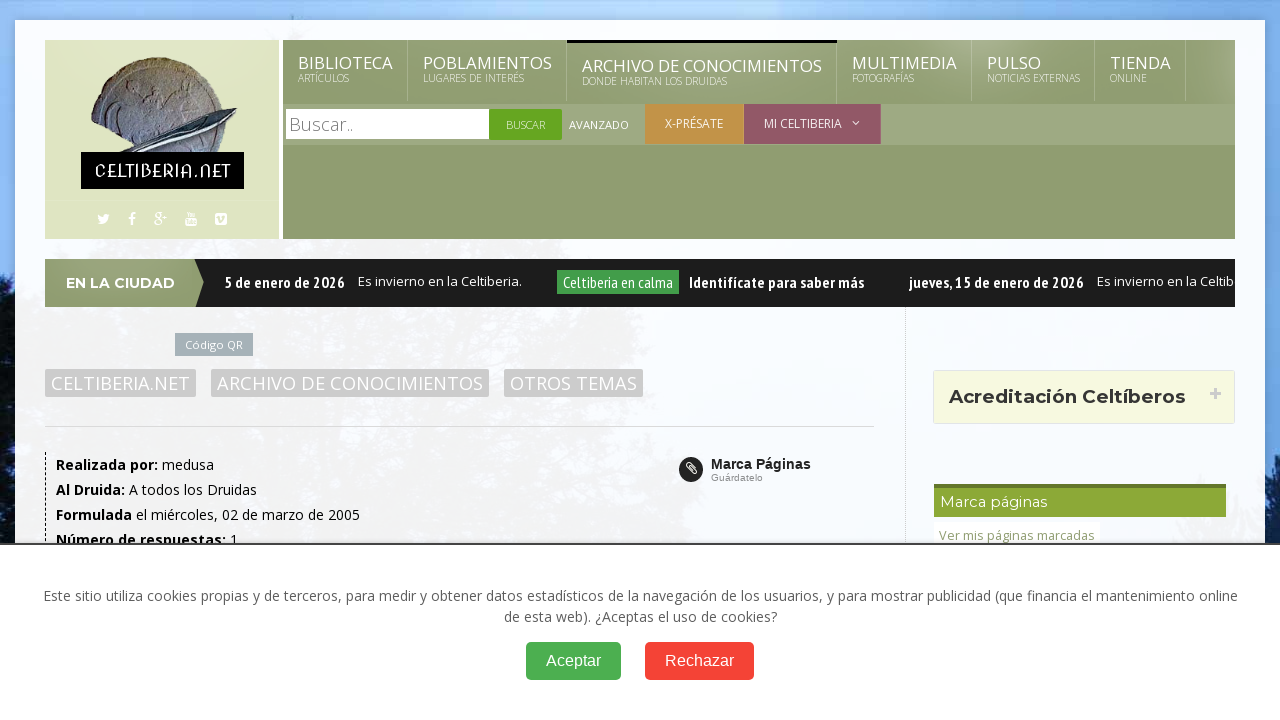

--- FILE ---
content_type: text/html
request_url: https://celtiberia.net/es/conocimientos/?idp=4509
body_size: 8542
content:

<!DOCTYPE HTML>
<!-- BEGIN html -->
<html lang = "es">
	<!-- BEGIN head -->
	<head>
	 
        
        <meta name="viewport" content="width=device-width, initial-scale=1, maximum-scale=1" />

		<!-- Favicon -->
		<link rel="shortcut icon" href="/favicon.ico" type="image/x-icon" />

		<!-- Stylesheets -->
		<link type="text/css" rel="stylesheet" href="../css/reset.css" />
		<link type="text/css" rel="stylesheet" href="../css/font-awesome.min.css" />
		<link type="text/css" rel="stylesheet" href="../css/main-stylesheet.css" />
		<link type="text/css" rel="stylesheet" href="../css/lightbox.css" />
		<link type="text/css" rel="stylesheet" href="../css/shortcodes.css" />
		<!-- <link type="text/css" rel="stylesheet" href="../css/custom-fonts.css" /> -->
		<link type="text/css" rel="stylesheet" href="../css/custom-colors.css" />
		<link type="text/css" rel="stylesheet" href="../css/responsive.css" />
		<link type="text/css" rel="stylesheet" href="../css/owl.theme.css" />
		<link type="text/css" rel="stylesheet" href="../css/dat-menu.css" />
		<!--[if lte IE 8]>
		<link type="text/css" rel="stylesheet" href="../css/ie-ancient.css" />
		<![endif]-->

	
        <link rel="alternate" type="application/rss+xml" title="Biblioteca" href="http://www.celtiberia.net/rss/rss_biblioteca.asp" />
<link rel="alternate" type="application/rss+xml" title="Poblamientos" href="http://www.celtiberia.net/rss/rss_poblamientos.asp" />
<link rel="alternate" type="application/rss+xml" title="Archivo de Conocimientos" href="http://www.celtiberia.net/rss/rss_respuestas.asp" />
<link rel="alternate" type="application/rss+xml" title="X-présate" href="http://www.celtiberia.net/rss/rss_xpresate.asp" />

		<style type="text/css" media="screen"><!--
			div#logo {background-image: url('../imag3/logo_celtiberia_invierno.jpg');
			background-repeat:no-repeat; }
			
			div#logo h1 a{background-color: #000;
				  font-size: 30px;
				  color: #FFF !important;
				  padding: 4px 10px;
				  display: inline;
				  text-align: center;
					text-transform: lowercase;}
		--></style>
        
        
        <script type="text/javascript" src="../javascript/funciones.js"></script>


        <title>traduccion al latin - Celtiberia.net</title>

		<!-- Meta Tags -->
		<meta http-equiv="Content-Type" content="text/html; charset=UTF-8" />
  		<meta content="traduccion al latin - Preguntas y respuestas sobre prehistoria, protohistoria e historia antigua en Celtiberia.net." name="description" />
        
        <link rel="image_src" href="http://celtiberia.net/facebook.asp?cadena=ARCHIVO DE CONOCMIENTOS" />
		<meta property="og:title" content="traduccion al latin" />
		<meta property="og:description" content="Preguntas y respuestas sobre prehistoria, protohistoria e historia antigua en Celtiberia.net." />
		<meta property="og:image" content="http://celtiberia.net/facebook.asp?cadena=ARCHIVO DE CONOCMIENTOS" />      
		<meta property="og:url" content="http://celtiberia.net/es/conocimientos/?idp=4509" />
        

	<!-- END head -->
	<style type="text/css">
	body,td,th {
	font-family: "Open Sans", sans-serif;
}
    </style>
	</head>

	<!-- BEGIN body -->
<body>

		<a href="#dat-menu" class="ot-menu-toggle"><i class="fa fa-bars"></i>Celtiberia.net</a>
		<!-- BEGIN .boxed -->
		<div class="boxed active">
			
			<a name="arriba"></a>
<!-- BEGIN .header -->
			<header class="header willfix">
				
				<!-- BEGIN .wrapper -->
				<div class="wrapper">

					<div class="header-left">
						<div class="header-logo">
							<a href="../" class="otanimation" data-anim-object=".header-logo a.otanimation img, .header-logo a.otanimation h1" data-anim-in="flipOutX" data-anim-out="bounceIn"><img src="../imag3/logo_celtiberia.png" alt="Celtiberia.net" id="logotipo"/></a><span class="logotexto">Celtiberia.net</span>
							<strong data-anim-in="fadeOutUpBig" data-anim-out="bounceIn"><i class="fa fa-home"></i> Celtiberia.net</strong>
						</div>
						<div class="header-socials">
							<a href="#"><i class="fa fa-twitter"></i></a>
							<a href="#"><i class="fa fa-facebook"></i></a>
							<a href="#"><i class="fa fa-google-plus"></i></a>
							<a href="#"><i class="fa fa-youtube"></i></a>
							<a href="#"><i class="fa fa-vimeo-square"></i></a>
						</div>
					</div>

					<div class="header-right">
						<nav class="main-menu">
							<ul class="load-responsive" rel="Main Menu">
								<li><a href="../biblioteca/" class="">Biblioteca<i>Artículos</i></a></li>
								<li><a href="../poblamientos/" class="">Poblamientos<i>Lugares de interés</i></a></li>
                                <li><a href="../conocimientos/" class="menuprincipalactivo">Archivo de Conocimientos<i>Donde habitan los Druidas</i></a></li>
								<li><a href="../multimedia/" class="">Multimedia<i>Fotografías</i></a></li>
								<li><a href="../pulso/" class="">Pulso<i>Noticias externas</i></a></li>
								<li><a href="../tienda/" class="">Tienda<i>online</i></a></li>
							</ul>
							
						</nav>
						<nav class="under-menu">
                        <div class="buscadorglobal">
                                <form method="get"  action="../buscador/" class="buscadorglobalformul">
									<input type="search" value="" placeholder="Buscar.." autocomplete="off" required="required" name="cadena" class="cadena"/>
									<input type="submit" value="Buscar" class="button boton" style="background-color: #66a621;"/><a href="../buscador/" class="menubusqavan">Avanzado</a>
								</form>
                                </div>
                        
							<ul class="load-responsive" rel="Sub Menu">
								<li class=" menuxpresate"><a href="../xpresate/" >X-présate</a></li>
								<li class=" menumiceltiberia"><a href="../miceltiberia/" ><span>Mi Celtiberia</span></a>
									<ul><li><a href="../miceltiberia/">Mis datos</a></li>
										<li><a href="../miceltiberia/?ed=art">Mis artículos: publicar y editar</span></a></li>
										<li><a href="../miceltiberia/?ed=pob">Mis poblamientos: publicar y editar</span></a></li>
										<li><a href="../miceltiberia/?ed=imag">Mis imágenes: publicar y editar</span></a></li>
                                    	<li><a href="../miceltiberia/?ed=preg">Preguntas a los Druidas</a></li>
                                    
									</ul>
								</li>
								
							</ul>
                            
                          		
						</nav>
                            
                                
                        		
					</div>

					<div class="clear-float"></div>
					
				<!-- END .wrapper -->
				</div>
				
			<!-- END .header -->
			</header>
			
			<!-- BEGIN .content -->
			<section class="content">
				
				<!-- BEGIN .wrapper -->
				<div class="wrapper">
               
               
						
					
                      
                
                <!-- BEGIN .breaking-news -->
					<div class="breaking-news">
						<div class="breaking-title">
							<h3>En la ciudad</h3>
						</div>
						<div class="breaking-block">
							<ul>
								<li><h4>jueves, 15 de enero de 2026</h4> Es invierno en la Celtiberia.</li>
								<li><span class='calma'>Celtiberia en calma</span><h4>Identifícate para saber más</h4></li>
								</li>
                            </ul>
						</div>
					<!-- END .breaking-news -->
					</div>


 <div style="clear:both;"></div><div class="cajaenviar"><div style="float:left;width:180px;"><fb:like href="http://celtiberia.net/es/conocimientos/?idp=4509" send="true" layout="button_count" width="160" show_faces="false"></fb:like></div><div style="float:left;width:130px;"><a class="retweet" href="" title="" style="float:left;margin-top:4px;margin-right:20px;"></a></div><div style="float:left;width:80px;"><g:plusone size="medium"></g:plusone></div><div style="float:left;width:80px;"><a href="../extras/codigoQR.asp?urlcod=http://celtiberia.net/es/conocimientos/?idp=4509" data-fancybox-type="iframe" class="fancybox codigoQR">Código QR</a></div><div class="separador"></div></div>

                
                
					
					

					

					<!-- <div class="main-content has-sidebar"> -->
					<div class="main-content  has-sidebar">
                    
                    	<div class="left-content">

							<div class="article-content">
								<div class="article-header">
									<div class="content-category">
										<ul id="migadepan"><li><a href="../">Celtiberia.net</a></li><li><a href='../conocimientos/'>Archivo de Conocimientos</a></li><li><a href='../conocimientos/?ids=62'>Otros Temas</a></li></ul>
									</div>
								</div>
                                 
                                <!-- CONTENIDO -->
						<div class="marcapaginas">
						<p class="derder" id="botmarcapaginas"><a href="../AJAX/AJAXmarcapaginas.asp?id=4509&tipo=13&accion=CREAR" onclick="cargarDIV ('../AJAX/AJAXmarcapaginas.asp?id=7240D2B9@14E&tipo=7746@AE&accion=CREAR', '', 'botmarcapaginas');return false;" title="Guarda el documento en tu marca p&aacute;ginas personal."  class="social-icon"><i class="fa fa-paperclip"></i><b>Marca Páginas</b><span>Guárdatelo</span><!--img src="../imag3/ico-marcapag.gif" width="113" height="29" border="0" alt="Guarda el documento en tu marca p&aacute;ginas personal."--></a></p>
                        </div>
						<div class="datosautorartic" >
						<p ><strong>Realizada por: </strong> medusa<br />
						<strong>Al Druida: </strong>A todos los Druidas<br/>
                        <strong>Formulada</strong> el mi&#233;rcoles, 02 de marzo de 2005<br/>
                        <strong>Número de respuestas: </strong> 1<br/>
						<strong>Categor&iacute;a: </strong><a href="../conocimientos/?ids=62">Otros Temas</a></p>
						
							<p><div id="selecreclasif" style="clear:both">									</div></p>
						
                        </div>
                        
                        
                        
                        <div class="hojaarticulo">
                        
						<div class="main-title"><h2>traduccion al latin</h2></div>
                        
                          
						<hr class="separador"/>
                        
						<div class="textodesarrollo"><p>me podrian traducir al latin la frase.. "el odio me eleva, el amor me hunde" gracias. "medu"</p></div>
						<a name="comentarios"></a>
                        
                 
<div class="block-comments">
                        
						<h5>Respuestas</h5>
						
						<ol id="comments">
							
							<p class="avisoOK"><img src="../imag3/tijera.png" alt="Tijera"/> Pulsa este icono si opinas que la información está fuera de lugar, no tiene rigor o es de nulo interés.<br>Tu único clic no la borarrá, pero contribuirá a que la <a href='../sabiduriadelgrupo/'>sabiduría del grupo</a> pueda funcionar correctamente.</p>
							<a name="r17800"></a>
							<li>
                            <div class="comment-block"> <a href="#" class="image-avatar"> <img src="/imagftpusu/avatar.png" alt="" title=""  /> </a>
                            <div class="comment-text" ><a href="#r17800" class="reply-id">#1</a>
                            
                            <strong class="user-nick"><a href='../druida/?idd=4827'>hartza</a></strong>
                                    <span class="time-stamp">jueves, 03 de marzo de 2005 a las 07:40</span>
                                
                                    
                            <div id="comen17800">
								<p>repe</p>
							</div></div></div></li><hr class="separador"/>
							
<p class="bloquepaginacion">
							Hay 1 comentarios.<br />
						
					<a href="/es/conocimientos/?idp=4509&pagina=1#comentarios" class="paginaactual">1</a>
					</p>
						</ol>
			
						
						
						<hr class="separador"/>
						<a name="escribir"></a>
						
						<!-- si eres druida... -->
										<div class='coloralert' style='background-color: #70B920;'><i class='fa fa-check'></i><p>Si te registras como Druida (y te identificas), podrás añadir tu respuesta a este <b>Archivo de Conocimientos</b></p><a href='#close-alert'><i class='fa fa-times-circle'></i></a></div>
						<!-- fin de druida-->
						
	</div>					
                        </div>
						<!-- //CONTENIDO -->
						<p class="moverse"><a href="#arriba">Volver arriba</a></p>
						<p>No uses esta información en otros sitios web ni publicaciones, sin el permiso del autor y de Celtiberia.net</p> 
								
                                
                                
                                
                                
                                
						<!-- END .article-content -->
							 </div>	
                                

						<!-- END .left-content -->
						</div>
                        
                        
                        
                 <!-- BEGIN #sidebar -->
						<aside id="sidebar">
 							<div class="widgetA">
                            	
<div id="mensajevalidacion" ></div>

<div id="modulousuarios" >

<div class="accordion">
									

   
    
    <div><a href="#"><h3>Acreditación Celtíberos</h3></a>
    <div><form name="formusu" id="formusu" action="../validar/" method="post" style="display:block;" >
    <p><input type="text" name="nombre" size="15" class="formul" title="Escribe aquí tu nombre de usuario" placeholder="Alias"/></p>
    <p><input type="password" name="contra" size="15" class="formul" title="Escribe aquí tu contraseña" placeholder="Contraseña"/></p>
    <p><input name="siempreconectado" type="checkbox" class="check" id="siempreconectado" value="Si" checked="checked" /> <label for="siempreconectado">Siempre conectado</label></p>
    <p class="sub-submit"><input type="submit" value="Identificar" class="button aweber-submit"></p>
    
    <p class="izqizq" id="norecuerdo">&gt; <a href="../recordardatos/" onclick="cargarDIV ('../AJAX/AJAXnoacuerdo.asp', '', 'norecuerdo');return false;">No recuerdo mis datos</a><br/>
    
    &gt; <b>No se permite el registro.</b>
    </p>
     </form>
    </div></div>
   

<hr class="separador"/>

	</div>
</div>
                                <p><br></p>
								
                            
        <div class="modulo">
        <a name="modulomarcapaginas"></a>
        <div id="modulomarcapaginas" >
        <h3>Marca páginas</h3>
        <div id="modulomarcapaginascont">
        

<hr class="separador"/>
<p><a href="#modulomarcapaginas" onclick="cargarDIV ('../MODULOS/modulomarcapaginas.asp?paginamodulo=1', '', 'modulomarcapaginascont');return false;" class="masdatos">Ver mis páginas marcadas</a></p>
		<hr class="separador"/>

</div>
</div>
</div>

                            </div>
                         
                            
                            
                           
						
							
							<div class="widget">
								<iframe src="//www.facebook.com/plugins/likebox.php?href=http%3A%2F%2Fwww.facebook.com%2Fceltiberia.net&amp;width=300&amp;height=590&amp;colorscheme=light&amp;show_faces=false&amp;border_color&amp;stream=true&amp;header=true" scrolling="no" frameborder="0" style="border:none; overflow:hidden; width:300px; height:590px;" allowTransparency="true"></iframe>

							</div>

						<!-- END #sidebar -->
						</aside>

						
				    
					</div>
					
				<!-- END .wrapper -->
				</div>
				
			<!-- BEGIN .content -->
			</section>
			
			
            
            <!-- BEGIN .footer -->
			<footer class="footer">
				
				<!-- BEGIN .wrapper -->
				<div class="wrapper">

					<div class="footer-widgets">

						<!-- BEGIN .widget -->
						<div class="widget">
							
							<div class="socialize-widget">
								<p>Celtiberia.net es una plataforma de gestión del conocimiento colectivo sobre Prehistoria, Protohistoria e Historia Antigua.<br/>Eso, así dicho suena muy bonito, pero la realidad es que en las tripas de Celtiberia.net, en su programación, hay cientos de líneas de código dedicadas a rechazar a los que quieren abusar de esta herramienta o usarla incorrectamente. <strong>Se bueno, por favor</strong>.</p>
								
							</div>
						<!-- END .widget -->
						</div>

						<!-- BEGIN .widget -->
						<div class="widget">
							
							<div class="tagcloud">
								<a href="../queesCeltiberia/">Qué es Celtiberia.net</a>
								<a href="../normas/">Normas de uso</a>
								<a href="../ayuda/">Ayuda</a>
								<a href="../datos_celtiberia/">Datos sobre Celtiberia.net</a>
								<a href="../creditos/">Créditos</a>
								<a href="../avisolegal/">Aviso legal</a>
								<a href="../publicidad/">Publicidad</a>
                                <a href="../contacto/">Contacto</a>
							</div>
						<!-- END .widget -->
						</div>


						<!-- BEGIN .widget -->
						<div class="widget">
						
							<div >
                            	<p>Celtiberia.net versión 5.0</p>
								<p>Sistema de gestión del conocimiento colectivo <strong>Tribu</strong></p>
								<p>Generado en 0,14063 segundos</p>
								<p>Último reciclado: 15/01/2026 6:00:00</p>
                                <p>0</p>
								<p id="chkmd">MD: 15/01/2026 6:32:00</p>
                                <p id="lanzacheck" style="display:none;overflow: hidden;height: 1px;width: 1px;"></p>
							</div>
						<!-- END .widget -->
						</div>

					</div>
					
				<!-- END .wrapper -->
				</div>

				<div class="footer-copyright">
					<!-- BEGIN .wrapper -->
					<div class="wrapper">
						<p class="right">Impulsado por <strong><a href="http://silberius.com/" target="_blank">Silberius</a></strong></p>
						<p>&copy; Todos los derechos reservados por <strong>Silberius y los autores</strong></p>
					<!-- END .wrapper -->
					</div>
				</div>
				
			<!-- END .footer -->
			</footer>

            
		<!-- END .boxed -->
		</div>

		<!-- Scripts -->
<script type="text/javascript" src="../jscript/jquery-latest.min.js"></script>
<script type="text/javascript" src="../jscript/snap.svg-min.js"></script>
<script type="text/javascript" src="../jscript/theme-scripts.js"></script>
<script type="text/javascript" src="../jscript/lightbox.js"></script>
<script type="text/javascript" src="../jscript/iscroll.js"></script>
<script type="text/javascript" src="../jscript/modernizr.custom.50878.js"></script>
<script type="text/javascript" src="../jscript/dat-menu.js"></script>
<script type="text/javascript" src="../jscript/jquery.cookiebar.js"></script>


<!-- Add fancyBox main JS and CSS files -->
<script type="text/javascript" src="../fancybox/jquery.fancybox.js?v=2.1.5"></script>
<link rel="stylesheet" type="text/css" href="../fancybox/jquery.fancybox.css?v=2.1.5" media="screen" />
<script>
			jQuery(document).ready(function() {
				jQuery('.fancybox').fancybox();
				
				
			});
		</script>



<script>
document.addEventListener('DOMContentLoaded', function () {
  
    var consentGiven = localStorage.getItem('cookieConsent');
    if (consentGiven === null) {
      loadGoogleAdSense(false);
        createConsentModal();
    } else {
        initializeScripts(consentGiven,true);
    }
});

function createConsentModal() {
    // Crear el div para la ventana de consentimiento
    var consentDiv = document.createElement('div');
    consentDiv.id = 'cookie-consent-modal';
    consentDiv.innerHTML = `
        <p>Este sitio utiliza cookies propias y de terceros, para medir y obtener datos estadísticos de la navegación de los usuarios, y para mostrar publicidad (que financia el mantenimiento online de esta web). ¿Aceptas el uso de cookies?</p>
        <button id="accept-cookies">Aceptar</button>
        <button id="reject-cookies">Rechazar</button>
    `;

    // Aplicar estilos al div y a los botones
    consentDiv.style.cssText = `
        display: block;
        position: fixed;
        bottom: 0;
        background: white;
        padding: 40px;
        text-align: center;
        border-top: 2px solid #444;
        box-shadow: 0 0 5px rgba(0,0,0,0.2);
        z-index: 6000;
    `;

    // Estilos para los botones
    var acceptButton = consentDiv.querySelector('#accept-cookies');
    var rejectButton = consentDiv.querySelector('#reject-cookies');

    var buttonStyles = `
        padding: 10px 20px;
        margin: 0 10px;
        border: none;
        border-radius: 5px;
        cursor: pointer;
        font-size: 16px;
    `;

    acceptButton.style.cssText = `
        ${buttonStyles}
        background-color: #4CAF50;
        color: white;
    `;

    rejectButton.style.cssText = `
        ${buttonStyles}
        background-color: #f44336;
        color: white;
    `;

    // Añadir el div al cuerpo del documento
    document.body.appendChild(consentDiv);

    // Event listeners para los botones
    document.getElementById('accept-cookies').addEventListener('click', function () {
        localStorage.setItem('cookieConsent', 'true');
        consentDiv.style.display = 'none';
        initializeScripts(true,false);
    });

    document.getElementById('reject-cookies').addEventListener('click', function () {
        localStorage.setItem('cookieConsent', 'false');
        consentDiv.style.display = 'none';
        initializeScripts(false,false);
        deleteAllCookies();
    });
}

function initializeScripts(consent,adSense) {
    if (consent === 'true' || consent === true) {
        // Aquí se activan los scripts de Google Analytics y Google AdSense
        loadGoogleAnalytics();
        if (adSense === 'true' || adSense === true) {
          loadGoogleAdSense();
        }
    }
}

function loadGoogleAnalytics(consent) {
    if (consent === 'true' || consent === true) {
        // Cargar Google Analytics 4 (GA4)
        var script = document.createElement('script');
        script.src = 'https://www.googletagmanager.com/gtag/js?id=G-MEASUREMENT_ID';
        script.async = true;
        document.head.appendChild(script);

        script.onload = function () {
            window.dataLayer = window.dataLayer || [];
            function gtag() { dataLayer.push(arguments); }
            gtag('js', new Date());
            gtag('config', 'G-MEASUREMENT_ID', { 'send_page_view': true });
        };
    }
}


function loadGoogleAdSense(consent) {

    /*
    // Carga dinámica del script de Google AdSense
    var script = document.createElement('script');
    script.src = "//pagead2.googlesyndication.com/pagead/js/adsbygoogle.js";
    script.async = true;
    document.head.appendChild(script);

    script.onload = function () {
        window.adsbygoogle = window.adsbygoogle || [];
        if (consent === 'true' || consent === true) {
            // Cargar Google AdSense con anuncios personalizados
            window.adsbygoogle.push({
                google_ad_client: "ca-pub-6252292932971085",
                enable_page_level_ads: true
            });
        } else {
            // Cargar Google AdSense con anuncios no personalizados
            window.adsbygoogle.push({
                google_ad_client: "ca-pub-6252292932971085",
                enable_page_level_ads: true,
                non_personalized_ad: true
            });
        }
    };
    */
}

function deleteAllCookies() {
    var cookies = document.cookie.split(";");

    for (var i = 0; i < cookies.length; i++) {
        var cookie = cookies[i];
        var eqPos = cookie.indexOf("=");
        var name = eqPos > -1 ? cookie.substr(0, eqPos) : cookie;
        document.cookie = name + "=;expires=Thu, 01 Jan 1970 00:00:00 GMT;path=/";
    }
}








</script>

	<!-- END body -->
	</body>
<!-- END html -->
</html>